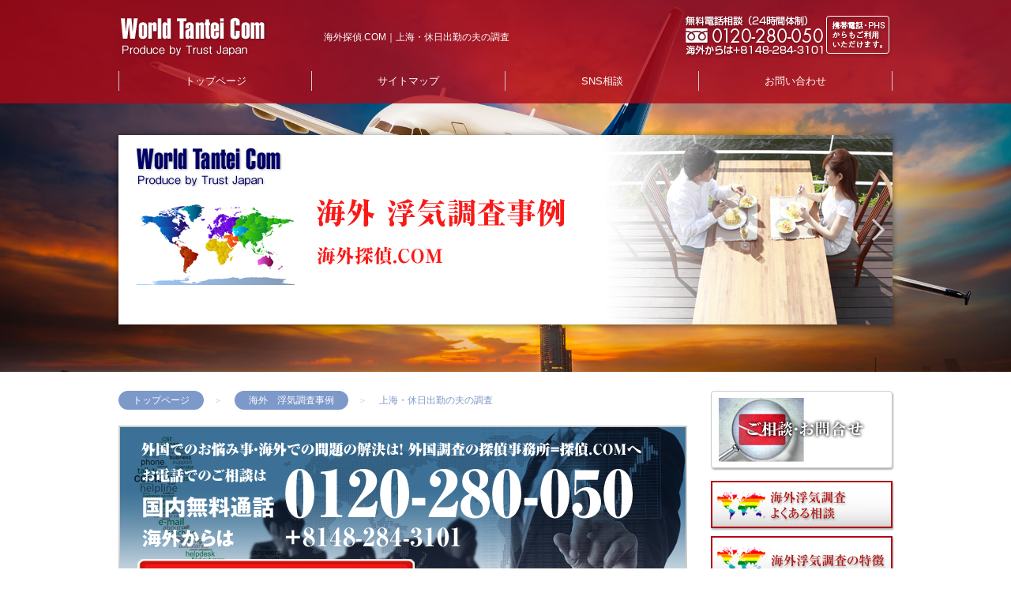

--- FILE ---
content_type: text/html; charset=UTF-8
request_url: https://tantei-uwakicom.com/case/734/
body_size: 6450
content:
<!DOCTYPE html>
<html lang="ja">

<head>
<meta charset="UTF-8">

<title>上海・休日出勤の夫の調査|海外探偵.COM</title>
<meta name="description" content="弊社の海外での調査は高い調査能力があり浮気の証拠を確実に入手することができます。外国での浮気調査に関しては、まずは当探偵事務所にご相談を">
<meta name="keywords" content="海外,浮気調査,探偵,事務所,調査事例,上海,夫,調査">

<meta name="viewport" content="width=device-width,initial-scale=1,user-scalable=no,maximum-scale=1">
<meta name="apple-mobile-web-app-capable" content="yes">
<meta name="format-detection" content="telephone=no">
<!--[if IE]><meta http-equiv="X-UA-Compatible" content="IE=edge,chrome=1"><![endif]-->
<!--[if lt IE 9]><script type="text/javascript" src="https://tantei-uwakicom.com/trust/wp-content/themes/world-tantei/js/html5shiv.js"></script><![endif]-->
<!--[if lt IE 9]><script type="text/javascript" src="https://tantei-uwakicom.com/trust/wp-content/themes/world-tantei/js/IE9.js"></script><![endif]-->

<link rel="stylesheet" href="https://tantei-uwakicom.com/trust/wp-content/themes/world-tantei/style.css" media="all">
<!--[if lt IE 9]><link rel="stylesheet" type="text/css" href="https://tantei-uwakicom.com/trust/wp-content/themes/world-tantei/style-ie9.css" media="all"><![endif]-->
<link rel="stylesheet" type="text/css" href="https://tantei-uwakicom.com/trust/wp-content/themes/world-tantei/style-sd.css" media="all and (min-width: 320px) and (max-width: 800px)">
<link rel="stylesheet" type="text/css" href="https://tantei-uwakicom.com/trust/wp-content/themes/world-tantei/style-pc.css" media="all and (min-width: 801px)">
<link rel="stylesheet" href="https://tantei-uwakicom.com/trust/wp-content/themes/world-tantei/style-common.css" media="all">
<!--[if lt IE 9]><link rel="stylesheet" type="text/css" href="https://tantei-uwakicom.com/trust/wp-content/themes/world-tantei/style-pc.css" media="all"><![endif]-->
<link rel="stylesheet" href="https://tantei-uwakicom.com/trust/wp-content/themes/world-tantei/js/pogo-slider/pogo-slider.css" type="text/css" media="screen">
<link rel="stylesheet" type="text/css" href="https://tantei-uwakicom.com/trust/wp-content/themes/world-tantei/js/mobile-menu/styles.css" media="all and (min-width: 320px) and (max-width: 800px)">
<link rel="stylesheet" type="text/css" href="https://tantei-uwakicom.com/trust/wp-content/themes/world-tantei/js/mobile-menu/customize.css" media="all and (min-width: 320px) and (max-width: 800px)">

<meta name='robots' content='max-image-preview:large' />
<link rel='dns-prefetch' href='//s.w.org' />
<link rel='stylesheet' id='wp-block-library-css'  href='https://tantei-uwakicom.com/trust/wp-includes/css/dist/block-library/style.min.css?ver=5.7.14' type='text/css' media='all' />
<script type='text/javascript' src='https://tantei-uwakicom.com/trust/wp-content/plugins/enable-jquery-migrate-helper/js/jquery/jquery-1.12.4-wp.js?ver=1.12.4-wp' id='jquery-core-js'></script>
<script type='text/javascript' src='https://tantei-uwakicom.com/trust/wp-content/plugins/enable-jquery-migrate-helper/js/jquery-migrate/jquery-migrate-1.4.1-wp.js?ver=1.4.1-wp' id='jquery-migrate-js'></script>
<script type='text/javascript' src='https://tantei-uwakicom.com/trust/wp-content/themes/world-tantei/js/pogo-slider/jquery.pogo-slider.js?ver=1.0' id='pogo-slider-js'></script>
<script type='text/javascript' src='https://tantei-uwakicom.com/trust/wp-content/themes/world-tantei/js/mobile-menu/jquery.mobile-menu.js?ver=1.0' id='mobile-menu-js'></script>
<link rel="https://api.w.org/" href="https://tantei-uwakicom.com/wp-json/" /><link rel="canonical" href="https://tantei-uwakicom.com/case/734/" />
<link rel='shortlink' href='https://tantei-uwakicom.com/?p=734' />
<link rel="alternate" type="application/json+oembed" href="https://tantei-uwakicom.com/wp-json/oembed/1.0/embed?url=https%3A%2F%2Ftantei-uwakicom.com%2Fcase%2F734%2F" />
<link rel="alternate" type="text/xml+oembed" href="https://tantei-uwakicom.com/wp-json/oembed/1.0/embed?url=https%3A%2F%2Ftantei-uwakicom.com%2Fcase%2F734%2F&#038;format=xml" />
<link rel="icon" href="https://tantei-uwakicom.com/trust/wp-content/uploads/2021/03/cropped-66c19942ab4ba346fdb64ccc04cde373-32x32.png" sizes="32x32" />
<link rel="icon" href="https://tantei-uwakicom.com/trust/wp-content/uploads/2021/03/cropped-66c19942ab4ba346fdb64ccc04cde373-192x192.png" sizes="192x192" />
<link rel="apple-touch-icon" href="https://tantei-uwakicom.com/trust/wp-content/uploads/2021/03/cropped-66c19942ab4ba346fdb64ccc04cde373-180x180.png" />
<meta name="msapplication-TileImage" content="https://tantei-uwakicom.com/trust/wp-content/uploads/2021/03/cropped-66c19942ab4ba346fdb64ccc04cde373-270x270.png" />
</head>

<body>

<!-- start wapper -->
<div id="wapper" class="underlayer">

<nav id="mobilebar" class="cfx"><a id="menu"></a><a id="menu-contact" href="https://tantei-uwakicom.com/contact/">お問い合わせ</a></nav>

<!-- start head-wrap -->
<div id="head-wrap">

<!-- start header -->
<header id="header">
	<div class="inner">

		<section id="headline">
			<p class="nesting"><a href="https://tantei-uwakicom.com"><img src="https://tantei-uwakicom.com/trust/wp-content/themes/world-tantei/images/logomark-w.png" alt="海外探偵.com"></a></p>
			<h1>海外探偵.COM｜上海・休日出勤の夫の調査</h1>
			<nav class="nesting"><a href="https://tantei-uwakicom.com/contact/"><img src="https://tantei-uwakicom.com/trust/wp-content/themes/world-tantei/images/tel-w.png" alt="海外探偵.com"></a></nav>
		</section>
		<!-- start global navi -->
		<nav id="gnv">
			<ul>
				<li><a href="https://tantei-uwakicom.com/">トップページ</a></li>
			<li><a href="https://tantei-uwakicom.com/about/16/">サイトマップ</a></li>
			<li><a href="https://tantei-uwakicom.com/about/269/">SNS相談</a></li>
			<li><a href="https://tantei-uwakicom.com/contact/">お問い合わせ</a></li>
			</ul>
		</nav>
		<!-- end global navi -->
	</div>
</header>
<!-- end header -->





<!-- start visual -->
<div id="visual" class="underlayer">
	<div class="inner">

		<div class="pogoSlider effect6" id="slider">

					<div class="pogoSlider-slide" data-transition="slideOverLeft" data-duration="1000" style="background-image:url( https://tantei-uwakicom.com/trust/wp-content/uploads/2016/07/submainimg-02-1.jpg );"></div>
					<div class="pogoSlider-slide" data-transition="slide" data-duration="1000" style="background-image:url( https://tantei-uwakicom.com/trust/wp-content/uploads/2016/07/submainimg-02.jpg );"></div>
					<div class="pogoSlider-slide" data-transition="shrinkReveal" data-duration="1000" style="background-image:url( https://tantei-uwakicom.com/trust/wp-content/uploads/2016/07/submainimg-05.jpg );"></div>
		</div>

	</div>
</div>
<!-- end visual -->

</div>
<!-- end head-wrap -->


<!-- start container -->
<div id="container">
	<!-- start contents wapper -->
	<div class="inner">

<!--[if lt IE 9]><p class="ltie7">お使いのブラウザは旧バージョンのため、表示が崩れることがあります。最新のバージョンにてご覧下さい。</p><![endif]-->




<!-- start contents -->
<div id="contents">

<ul class="bread_crumb">
	<li class="level-1 top"><a href="https://tantei-uwakicom.com/">トップページ</a></li>
	<li class="level-2 sub"><a href="https://tantei-uwakicom.com/case/">海外　浮気調査事例</a></li>
	<li class="level-3 sub tail current">上海・休日出勤の夫の調査</li>
</ul>

</pre>


		<!-- start article -->
		<article id="page-head" class="article">
			<div class="imgarea"><a href="http://tantei-uwakicom.com/trust/contact/"><img src="https://tantei-uwakicom.com/trust/wp-content/uploads/2016/07/foot_contact03.jpg" alt="上海・休日出勤の夫の調査"></a></div>
		</article>
		<!-- end article -->
		<!-- start article -->
		<article class="article">
			<h2 class="bsw-bottom"><span>上海 休日出勤の夫の調査</span></h2>
			<div class="txtarea">
今回お寄せいただいた案件は、上海に住む日本人女性からでした。<br />
<br />
「夫がここ2ヶ月ほど前から休日出勤という名目で日曜日にやたら外出するようになったのだが、どうも行動が怪しまれる。本当に休日出勤をしているのかどうか調べて欲しい」<br />
<br />
とのことでした。海外浮気探偵.COMは、休日を含むある一定期間この夫の尾行、監視を行うことにしました。<br />

			</div>
		</article>
		<!-- end article -->

		<!-- start article -->
		<article class="article">
			<h2 class="bsw-bottom"><span>休日出勤の夫を尾行</span></h2>
			<div class="txtarea">
ある日曜日の朝、夫はいつものように休日出勤とのことで、早い時間に家を出ました。<br />
<br />
海外浮気探偵.COMのスタッフもこの夫を尾行しました。会社に到着した夫はそのまま業務に取り組んでいました。<br />
どうやら休日出勤もあながち嘘ではないようです。<br />
<br />
しかしこの後、依頼者様の疑惑を裏付ける出来事が起こりました。<br />
<br />
お昼頃、会社に現地人と思われる女性が訪ねてきました。すると、ターゲットと女性は昼食に。そして、レストランで昼食を済ませると、そのまま2人は車で繁華街のラブホテルへと向かったのです。
			</div>
		</article>
		<!-- end article -->

		<!-- start article -->
		<article class="article">
			<h2 class="bsw-bottom"><span>証拠を収集し、報告書提出</span></h2>
			<div class="txtarea">
海外浮気探偵.COMのスタッフは、レストラン以降の2人の動きをピタリとマークしており、ホテルに入る瞬間のカップルの動向を証拠として映像に収めることに成功しました。<br />
<br />
そして証拠映像と、ターゲットらが何時何分にどんな行動をしていたかを証明する報告書を依頼者様に提出させていただきました。<br />
<br />
その後、話し合いの場が夫婦間で持たれ、離婚する運びとなりました。<br />
<br />
離婚裁判も、弊社と提携している中国の弁護士がサポートさせていただき、証拠が十分であることから、慰謝料を請求する権利も認められました。<br />
<br />
海外浮気探偵.COMは、中国が関連した浮気、不倫、男女の不貞の調査に随時対応致します。
			</div>
		</article>
		<!-- end article -->
<!-- start section -->
<section class="commonlists section">
	<h2 class="bsw-bottom"><span>LINE・他　SMS相談</span></h2>
	<ul>
		<li><a href="https://tantei-uwakicom.com/about/269/" target="_blank"><img src="https://tantei-uwakicom.com/trust/wp-content/uploads/2016/07/foot_sns04.jpg" alt="LINE・他　SMS相談"></a></li>
</section>
<!-- end section -->
<!-- start section -->
<section class="commonlists section">
	<h2 class="bsw-bottom"><span>外部サイト　ワールド探偵.COM</span></h2>
	<ul>
		<li><a href="https://tantei-com.com/" target="_blank"><img src="https://tantei-uwakicom.com/trust/wp-content/uploads/2018/08/bnr-720x230-05.jpg" alt="外部サイト　ワールド探偵.COM"></a></li>
</section>
<!-- end section -->



	</div>
	<!-- end main contents -->


	<!-- start sidebar -->
	<nav id="sidebar">

		<ul class="round-box-btn">
			<li class="sidecontact"><a href="https://tantei-uwakicom.com/contact/"><span>お問い合わせ</span></a></li>
		</ul>

		<div class="contentlink">
		<h2 class="consultations adc"><span>海外浮気調査よくある相談</span></h2>
		<ul>
			<li><a href="https://tantei-uwakicom.com/consultations/237/">本当に海外で浮気調査できる？　</a></li>
			<li><a href="https://tantei-uwakicom.com/consultations/265/">海外の浮気は証拠になる？</a></li>
			<li><a href="https://tantei-uwakicom.com/consultations/264/">海外在住でも依頼は可能？</a></li>
			<li><a href="https://tantei-uwakicom.com/consultations/266/">海外浮気調査の料金は高い？</a></li>
			<li><a href="https://tantei-uwakicom.com/consultations/267/">海外浮気調査はバレずに出来る？　</a></li>
			<li><a href="https://tantei-uwakicom.com/consultations/268/">各国の地方都市も調査可能？</a></li>
		</ul>
		<h2 class="features adc"><span>海外浮気調査の特徴</span></h2>
		<ul>
			<li><a href="https://tantei-uwakicom.com/features/68/">海外浮気調査の特徴</a></li>
			<li><a href="https://tantei-uwakicom.com/features/84/">海外不倫旅行の浮気調査</a></li>
			<li><a href="https://tantei-uwakicom.com/features/180/">海外浮気調査は高い成功率　</a></li>
			<li><a href="https://tantei-uwakicom.com/features/82/">海外浮気調査の必要性</a></li>
			<li><a href="https://tantei-uwakicom.com/features/299/">各国のネットワークを駆使して　</a></li>
			<li><a href="https://tantei-uwakicom.com/features/300/">海外と日本の浮気調査の違い</a></li>
			<li><a href="https://tantei-uwakicom.com/features/297/">海外での対象者の警戒心</a></li>
			<li><a href="https://tantei-uwakicom.com/features/296/">危険が伴う海外の浮気調査</a></li>
		</ul>
		<h2 class="asia adc"><span>アジア浮気調査　地域・エリア</span></h2>
		<ul>
			<li><a href="https://tantei-uwakicom.com/asia/86/">韓国での浮気調査</a></li>
			<li><a href="https://tantei-uwakicom.com/asia/88/">台湾での浮気調査</a></li>
			<li><a href="https://tantei-uwakicom.com/asia/270/">中国での浮気調査</a></li>
			<li><a href="https://tantei-uwakicom.com/asia/94/">香港での浮気調査</a></li>
			<li><a href="https://tantei-uwakicom.com/asia/95/">マカオでの浮気調査</a></li>
			<li><a href="https://tantei-uwakicom.com/asia/87/">タイでの浮気調査</a></li>
			<li><a href="https://tantei-uwakicom.com/asia/91/">ベトナムでの浮気調査</a></li>
			<li><a href="https://tantei-uwakicom.com/asia/92/">インドネシアでの浮気調査</a></li>
			<li><a href="https://tantei-uwakicom.com/asia/93/">マレーシアでの浮気調査</a></li>
			<li><a href="https://tantei-uwakicom.com/asia/89/">シンガポールでの浮気調査</a></li>
			<li><a href="https://tantei-uwakicom.com/asia/90/">フィリピンでの浮気調査</a></li>
			<li><a href="https://tantei-uwakicom.com/asia/271/">カンボジアでの浮気調査</a></li>
			<li><a href="https://tantei-uwakicom.com/asia/555/">ミャンマーでの浮気調査</a></li>
			<li><a href="https://tantei-uwakicom.com/asia/273/">ラオスでの浮気調査</a></li>
			<li><a href="https://tantei-uwakicom.com/asia/274/">ブルネイでの浮気調査</a></li>
		</ul>
		<h2 class="western adc"><span>欧米浮気調査　地域・エリア</span></h2>
		<ul>
			<li><a href="https://tantei-uwakicom.com/western/556/">アメリカでの浮気調査</a></li>
			<li><a href="https://tantei-uwakicom.com/western/629/">イギリスでの浮気調査</a></li>
			<li><a href="https://tantei-uwakicom.com/western/632/">ドイツでの浮気調査</a></li>
			<li><a href="https://tantei-uwakicom.com/western/633/">フランスでの浮気調査</a></li>
			<li><a href="https://tantei-uwakicom.com/western/630/">イタリアで浮気調査</a></li>
			<li><a href="https://tantei-uwakicom.com/western/631/">オランダでの浮気調査</a></li>
		</ul>
		<h2 class="area adc"><span>海外浮気調査　その他　地域・エリア</span></h2>
		<ul>
			<li><a href="https://tantei-uwakicom.com/area/559/">ハワイでの浮気調査</a></li>
			<li><a href="https://tantei-uwakicom.com/area/276/">グアム・サイパンでの浮気調査</a></li>
		</ul>
		<h2 class="knowledge adc"><span>海外浮気調査　豆知識</span></h2>
		<ul>
			<li><a href="https://tantei-uwakicom.com/knowledge/277/">下準備・事前情報が重要</a></li>
			<li><a href="https://tantei-uwakicom.com/knowledge/280/">姦通罪のある国</a></li>
			<li><a href="https://tantei-uwakicom.com/knowledge/281/">アジアの交通事情</a></li>
			<li><a href="https://tantei-uwakicom.com/knowledge/283/">海外の探偵事情</a></li>
			<li><a href="https://tantei-uwakicom.com/knowledge/282/">アジアの文化と宗教</a></li>
		</ul>
		<h2 class="case adc"><span>海外　浮気調査事例</span></h2>
		<ul>
			<li><a href="https://tantei-uwakicom.com/case/734/">上海・休日出勤の夫の調査</a></li>
			<li><a href="https://tantei-uwakicom.com/case/736/">北京・KTVにハマった単身赴任の夫の浮気調査</a></li>
			<li><a href="https://tantei-uwakicom.com/case/738/">マカオ・「友人との旅行」は嘘？</a></li>
			<li><a href="https://tantei-uwakicom.com/case/284/">ダブル不倫！台湾旅行の浮気調査</a></li>
			<li><a href="https://tantei-uwakicom.com/case/285/">バンコクから出発！日本人同士不倫調査</a></li>
			<li><a href="https://tantei-uwakicom.com/case/286/">タイにハマる！高齢者、旦那の浮気調査</a></li>
			<li><a href="https://tantei-uwakicom.com/case/287/">韓国人愛人と！夫の浮気調査</a></li>
			<li><a href="https://tantei-uwakicom.com/case/288/">韓国釜山に旅行！日本人妻の浮気調査</a></li>
			<li><a href="https://tantei-uwakicom.com/case/291/">夫と香港在住、韓国人愛人！バリ島旅行の浮気調査</a></li>
			<li><a href="https://tantei-uwakicom.com/case/289/">ホーチミン単身赴任で！夫の浮気調査</a></li>
			<li><a href="https://tantei-uwakicom.com/case/290/">ジョホールバルに出張！旦那の浮気調査</a></li>
			<li><a href="https://tantei-uwakicom.com/case/740/">シンガポール・不倫旅行の調査</a></li>
			<li><a href="https://tantei-uwakicom.com/case/742/">ハワイ・デートの浮気カップルを尾行</a></li>
			<li><a href="https://tantei-uwakicom.com/case/744/">グアム・夫の嘘の言動と浮気の真相</a></li>
		</ul>
		<h2 class="about"><span>インフォメーション</span></h2>
		<ul>
			<li><a href="https://tantei-uwakicom.com/about/752/">会社概要</a></li>
			<li><a href="https://tantei-uwakicom.com/about/269/">SNS無料相談</a></li>
			<li><a href="https://tantei-uwakicom.com/about/16/">サイトマップ</a></li>
			<li><a href="https://tantei-uwakicom.com/about/562/">クレジットカードでのお支払い</a></li>
		</ul>
		</div>

		<div class="others">
			<ul class="round-box-btn">
			<li><a href="http://tantei-uwakicom.com/trust/about/269/" target="_blank"><img src="https://tantei-uwakicom.com/trust/wp-content/uploads/2016/07/sidebnr-line1.jpg" alt="LINE"></a></li>
			<li><a href="http://tantei-uwakicom.com/trust/about/269/" target="_blank"><img src="https://tantei-uwakicom.com/trust/wp-content/uploads/2016/07/sidebnr-kakao1.jpg" alt="KakaoTalk"></a></li>
			<li><a href="http://tantei-uwakicom.com/trust/about/269/" target="_blank"><img src="https://tantei-uwakicom.com/trust/wp-content/uploads/2016/07/sidebnr-Wechat.jpg" alt="Wechat"></a></li>
			<li><a href="http://tantei-uwakicom.com/trust/about/269/" target="_blank"><img src="https://tantei-uwakicom.com/trust/wp-content/uploads/2016/07/sidebnr-Skype.jpg" alt="Skype"></a></li>
			<li><a href="https://tantei-com.com/" target="_blank"><img src="https://tantei-uwakicom.com/trust/wp-content/uploads/2018/08/sidebnr-com02.jpg" alt="ワールド探偵COM"></a></li>
			<li><a href="https://chinese.tantei-com.com/" target="_blank"><img src="https://tantei-uwakicom.com/trust/wp-content/uploads/2018/12/sidebnr-com.jpg" alt="ワールド探偵COM（中国語サイト）"></a></li>
			<li><a href="https://korea-tantei.com/" target="_blank"><img src="https://tantei-uwakicom.com/trust/wp-content/uploads/2016/07/sidebnr-kor1.jpg" alt="韓国探偵.COM"></a></li>
			<li><a href="https://tw.tantei-com.com/" target="_blank"><img src="https://tantei-uwakicom.com/trust/wp-content/uploads/2018/10/sidebnr-com-1.jpg" alt="台湾探偵COM"></a></li>
			<li><a href="https://cn.tantei-com.com/" target="_blank"><img src="https://tantei-uwakicom.com/trust/wp-content/uploads/2018/07/sidebnr-com-1.jpg" alt="中国探偵.COM"></a></li>
			<li><a href="https://th.tantei-com.com/" target="_blank"><img src="https://tantei-uwakicom.com/trust/wp-content/uploads/2018/11/sidebnr-com.jpg" alt="タイ探偵.COM"></a></li>
			<li><a href="https://vietnam-tantei.com/" target="_blank"><img src="https://tantei-uwakicom.com/trust/wp-content/uploads/2016/07/sidebnr-vnm.jpg" alt="ベトナム探偵.COM"></a></li>
			<li><a href="https://my.tantei-com.com/" target="_blank"><img src="https://tantei-uwakicom.com/trust/wp-content/uploads/2018/08/sidebnr-com.jpg" alt="マレーシア探偵.COM"></a></li>
			<li><a href="https://indonesia-tantei.com/" target="_blank"><img src="https://tantei-uwakicom.com/trust/wp-content/uploads/2016/07/sidebnr-idn1.jpg" alt="インドネシア探偵.COM"></a></li>
			<li><a href="https://sg.tantei-com.com/" target="_blank"><img src="https://tantei-uwakicom.com/trust/wp-content/uploads/2018/10/sidebnr-com.jpg" alt="シンガポール探偵COM"></a></li>
			</ul>

		</div>

	</nav>
	<!-- end sidebar -->
	</div>
	<!-- end contents wapper -->
</div>
<!-- end container -->


<!-- start footer -->
<footer id="footer">
	<!-- start footer contents wapper -->
	<div class="inner">

	<section id="mb-menu" class="section">
		<h4><img src="https://tantei-uwakicom.com/trust/wp-content/themes/world-tantei/images/logomark.png" alt="韓国探偵.com"></h4>
		<ul>
			<li><a href="https://tantei-uwakicom.com/">トップページ</a></li>
			<li><a href="https://tantei-uwakicom.com/consultations/">海外浮気調査よくある相談</a></li>
			<li><a href="https://tantei-uwakicom.com/features/">海外浮気調査の特徴</a></li>
			<li><a href="https://tantei-uwakicom.com/asia/">アジア浮気調査　地域・エリア</a></li>
			<li><a href="https://tantei-uwakicom.com/western/">欧米浮気調査　地域・エリア</a></li>
			<li><a href="https://tantei-uwakicom.com/area/">海外浮気調査　その他　地域・エリア</a></li>
			<li><a href="https://tantei-uwakicom.com/knowledge/">海外浮気調査　豆知識</a></li>
			<li><a href="https://tantei-uwakicom.com/case/">海外　浮気調査事例</a></li>
			<li><a href="https://tantei-uwakicom.com/about/">インフォメーション</a></li>
			<li><a href="https://tantei-uwakicom.com/contact/">お問い合わせ</a></li>

			<li><a href="http://tantei-uwakicom.com/trust/about/269/">LINE</a></li>
			<li><a href="http://tantei-uwakicom.com/trust/about/269/">KakaoTalk</a></li>
			<li><a href="http://tantei-uwakicom.com/trust/about/269/">Wechat</a></li>
			<li><a href="http://tantei-uwakicom.com/trust/about/269/">Skype</a></li>
			<li><a href="https://tantei-com.com/">ワールド探偵COM</a></li>
			<li><a href="https://chinese.tantei-com.com/">ワールド探偵COM（中国語サイト）</a></li>
			<li><a href="https://korea-tantei.com/">韓国探偵.COM</a></li>
			<li><a href="https://tw.tantei-com.com/">台湾探偵COM</a></li>
			<li><a href="https://cn.tantei-com.com/">中国探偵.COM</a></li>
			<li><a href="https://th.tantei-com.com/">タイ探偵.COM</a></li>
			<li><a href="https://vietnam-tantei.com/">ベトナム探偵.COM</a></li>
			<li><a href="https://my.tantei-com.com/">マレーシア探偵.COM</a></li>
			<li><a href="https://indonesia-tantei.com/">インドネシア探偵.COM</a></li>
			<li><a href="https://sg.tantei-com.com/">シンガポール探偵COM</a></li>
		</ul>
	</section>

	<section class="section site-link">
		<h4>海外浮気調査よくある相談</h4>
		<ul>
			<li><a href="https://tantei-uwakicom.com/consultations/237/">本当に海外で浮気調査できる？　</a></li>
			<li><a href="https://tantei-uwakicom.com/consultations/265/">海外の浮気は証拠になる？</a></li>
			<li><a href="https://tantei-uwakicom.com/consultations/264/">海外在住でも依頼は可能？</a></li>
			<li><a href="https://tantei-uwakicom.com/consultations/266/">海外浮気調査の料金は高い？</a></li>
			<li><a href="https://tantei-uwakicom.com/consultations/267/">海外浮気調査はバレずに出来る？　</a></li>
			<li><a href="https://tantei-uwakicom.com/consultations/268/">各国の地方都市も調査可能？</a></li>
		</ul>
	</section>
	<section class="section site-link">
		<h4>海外浮気調査の特徴</h4>
		<ul>
			<li><a href="https://tantei-uwakicom.com/features/68/">海外浮気調査の特徴</a></li>
			<li><a href="https://tantei-uwakicom.com/features/84/">海外不倫旅行の浮気調査</a></li>
			<li><a href="https://tantei-uwakicom.com/features/180/">海外浮気調査は高い成功率　</a></li>
			<li><a href="https://tantei-uwakicom.com/features/82/">海外浮気調査の必要性</a></li>
			<li><a href="https://tantei-uwakicom.com/features/299/">各国のネットワークを駆使して　</a></li>
			<li><a href="https://tantei-uwakicom.com/features/300/">海外と日本の浮気調査の違い</a></li>
			<li><a href="https://tantei-uwakicom.com/features/297/">海外での対象者の警戒心</a></li>
			<li><a href="https://tantei-uwakicom.com/features/296/">危険が伴う海外の浮気調査</a></li>
		</ul>
	</section>
	<section class="section site-link">
		<h4>アジア浮気調査　地域・エリア</h4>
		<ul>
			<li><a href="https://tantei-uwakicom.com/asia/86/">韓国での浮気調査</a></li>
			<li><a href="https://tantei-uwakicom.com/asia/88/">台湾での浮気調査</a></li>
			<li><a href="https://tantei-uwakicom.com/asia/270/">中国での浮気調査</a></li>
			<li><a href="https://tantei-uwakicom.com/asia/94/">香港での浮気調査</a></li>
			<li><a href="https://tantei-uwakicom.com/asia/95/">マカオでの浮気調査</a></li>
			<li><a href="https://tantei-uwakicom.com/asia/87/">タイでの浮気調査</a></li>
			<li><a href="https://tantei-uwakicom.com/asia/91/">ベトナムでの浮気調査</a></li>
			<li><a href="https://tantei-uwakicom.com/asia/92/">インドネシアでの浮気調査</a></li>
			<li><a href="https://tantei-uwakicom.com/asia/93/">マレーシアでの浮気調査</a></li>
			<li><a href="https://tantei-uwakicom.com/asia/89/">シンガポールでの浮気調査</a></li>
			<li><a href="https://tantei-uwakicom.com/asia/90/">フィリピンでの浮気調査</a></li>
			<li><a href="https://tantei-uwakicom.com/asia/271/">カンボジアでの浮気調査</a></li>
			<li><a href="https://tantei-uwakicom.com/asia/555/">ミャンマーでの浮気調査</a></li>
			<li><a href="https://tantei-uwakicom.com/asia/273/">ラオスでの浮気調査</a></li>
			<li><a href="https://tantei-uwakicom.com/asia/274/">ブルネイでの浮気調査</a></li>
		</ul>
	</section>
	<section class="section site-link">
		<h4>欧米浮気調査　地域・エリア</h4>
		<ul>
			<li><a href="https://tantei-uwakicom.com/western/556/">アメリカでの浮気調査</a></li>
			<li><a href="https://tantei-uwakicom.com/western/629/">イギリスでの浮気調査</a></li>
			<li><a href="https://tantei-uwakicom.com/western/632/">ドイツでの浮気調査</a></li>
			<li><a href="https://tantei-uwakicom.com/western/633/">フランスでの浮気調査</a></li>
			<li><a href="https://tantei-uwakicom.com/western/630/">イタリアで浮気調査</a></li>
			<li><a href="https://tantei-uwakicom.com/western/631/">オランダでの浮気調査</a></li>
		</ul>
	</section>
	<section class="section site-link">
		<h4>海外浮気調査　その他　地域・エリア</h4>
		<ul>
			<li><a href="https://tantei-uwakicom.com/area/559/">ハワイでの浮気調査</a></li>
			<li><a href="https://tantei-uwakicom.com/area/276/">グアム・サイパンでの浮気調査</a></li>
		</ul>
	</section>
	<section class="section site-link">
		<h4>海外浮気調査　豆知識</h4>
		<ul>
			<li><a href="https://tantei-uwakicom.com/knowledge/277/">下準備・事前情報が重要</a></li>
			<li><a href="https://tantei-uwakicom.com/knowledge/280/">姦通罪のある国</a></li>
			<li><a href="https://tantei-uwakicom.com/knowledge/281/">アジアの交通事情</a></li>
			<li><a href="https://tantei-uwakicom.com/knowledge/283/">海外の探偵事情</a></li>
			<li><a href="https://tantei-uwakicom.com/knowledge/282/">アジアの文化と宗教</a></li>
		</ul>
	</section>
	<section class="section site-link">
		<h4>海外　浮気調査事例</h4>
		<ul>
			<li><a href="https://tantei-uwakicom.com/case/734/">上海・休日出勤の夫の調査</a></li>
			<li><a href="https://tantei-uwakicom.com/case/736/">北京・KTVにハマった単身赴任の夫の浮気調査</a></li>
			<li><a href="https://tantei-uwakicom.com/case/738/">マカオ・「友人との旅行」は嘘？</a></li>
			<li><a href="https://tantei-uwakicom.com/case/284/">ダブル不倫！台湾旅行の浮気調査</a></li>
			<li><a href="https://tantei-uwakicom.com/case/285/">バンコクから出発！日本人同士不倫調査</a></li>
			<li><a href="https://tantei-uwakicom.com/case/286/">タイにハマる！高齢者、旦那の浮気調査</a></li>
			<li><a href="https://tantei-uwakicom.com/case/287/">韓国人愛人と！夫の浮気調査</a></li>
			<li><a href="https://tantei-uwakicom.com/case/288/">韓国釜山に旅行！日本人妻の浮気調査</a></li>
			<li><a href="https://tantei-uwakicom.com/case/291/">夫と香港在住、韓国人愛人！バリ島旅行の浮気調査</a></li>
			<li><a href="https://tantei-uwakicom.com/case/289/">ホーチミン単身赴任で！夫の浮気調査</a></li>
			<li><a href="https://tantei-uwakicom.com/case/290/">ジョホールバルに出張！旦那の浮気調査</a></li>
			<li><a href="https://tantei-uwakicom.com/case/740/">シンガポール・不倫旅行の調査</a></li>
			<li><a href="https://tantei-uwakicom.com/case/742/">ハワイ・デートの浮気カップルを尾行</a></li>
			<li><a href="https://tantei-uwakicom.com/case/744/">グアム・夫の嘘の言動と浮気の真相</a></li>
		</ul>
	</section>
	<section class="section site-link">
		<h4>インフォメーション</h4>
		<ul>
			<li><a href="https://tantei-uwakicom.com/about/752/">会社概要</a></li>
			<li><a href="https://tantei-uwakicom.com/about/269/">SNS無料相談</a></li>
			<li><a href="https://tantei-uwakicom.com/about/16/">サイトマップ</a></li>
			<li><a href="https://tantei-uwakicom.com/about/562/">クレジットカードでのお支払い</a></li>
		</ul>
	</section>

	<section class="section site-link">
		<h4>関連サイト</h4>
		<ul>
			<li><a href="https://tantei-com.com/">ワールド探偵.COM</a></li>
			<li><a href="https://korea-tantei.com/">韓国探偵.COM</a></li>
			<li><a href="https://tw.tantei-com.com/">台湾探偵.COM</a></li>
			<li><a href="https://cn.tantei-com.com/  ">中国探偵.COM</a></li>
			<li><a href="https://th.tantei-com.com/">タイ探偵.COM</a></li>
			<li><a href="https://indonesia-tantei.com/">インドネシア探偵.COM</a></li>
			<li><a href="https://my.tantei-com.com/">マレーシア探偵.COM</a></li>
			<li><a href="https://vietnam-tantei.com/">ベトナム探偵.COM</a></li>
			<li><a href="https://sg.tantei-com.com/">シンガポール探偵.COM</a></li>
			<li><a href="https://chinese.tantei-com.com/">ワールド探偵.COM（中国語サイト）</a></li>
		</ul>
	</section>

	<aside class="aside">Copyright&copy;World tantei com. All Rights Reserved.</aside>

	</div>
	<!-- end footer contents wapper -->
</footer>
<!-- end footer -->

<!-- add line -->
<div class="sds" id="linebox" data-role="footer" data-position="fixed">
	<div class="inner">
		<p><img src="https://tantei-uwakicom.com/trust/wp-content/themes/world-tantei/images/line-mark.png" alt="line"></p>
		<p>海外探偵.COMへの相談は無料通話アプリで！<br>ID：tanteisoudan</p>
	</div>
</div>

</div>
<!-- end wapper -->


<script>
(function($){
	$(document).ready(function(){
 		$("#slider").pogoSlider({
			autoplay: true,
			autoplayTimeout: 5000,
			displayProgess: true,
			generateNav: false,
			preserveTargetSize: true,
			responsive: true,
			targetWidth: 980,
			targetHeight: 240
		}).data('plugin_pogoSlider');
		var breackpoint = 800;
		var w = $(window).width();
		if( w <= breackpoint ){
			$("body").mobile_menu({
				menu: ['#mb-menu ul'],
				button_content: '',
				prepend_button_to:'#menu'
			});
		}
		$("#sidebar .adc").click( function(){
			$(this).next().slideToggle();
		});
	});

})(jQuery);
</script>
<script type='text/javascript' src='https://tantei-uwakicom.com/trust/wp-includes/js/wp-embed.min.js?ver=5.7.14' id='wp-embed-js'></script>
</body>
</html>

--- FILE ---
content_type: text/css
request_url: https://tantei-uwakicom.com/trust/wp-content/themes/world-tantei/style.css
body_size: 1255
content:
@charset "utf-8";
/*
Theme Name: 海外探偵.com
Theme URI:
Author:
Author URI: http://tantei-uwakicom.com
Description:
*/


/* base : html5doctor.com Reset Stylesheet v1.6.1 http://richclarkdesign.com  */
html, body, div, span, object, iframe, h1, h2, h3, h4, h5, h6, p, blockquote, pre, abbr, address, cite, code, del, dfn, em, img, ins, kbd, q, samp, small, strong, sub, sup, var, b, i, dl, dt, dd, ol, ul, li, fieldset, form, label, legend, table, caption, tbody, tfoot, thead, tr, th, td, article, aside, canvas, details, figcaption, figure, footer, header, hgroup, menu, nav, section, summary, time, mark, audio, video {
	margin:0; padding:0; border:0; outline:0; font-weight:normal; vertical-align:baseline; background:transparent;
	box-sizing: border-box; -moz-box-sizing: border-box; -webkit-box-sizing: border-box; -o-box-sizing: border-box; -ms-box-sizing: border-box;
}
body { line-height:1; }
article,aside,details,figcaption,figure, footer,header,hgroup,menu,nav,section { display:block; }
blockquote, q { quotes:none; }
blockquote:before, blockquote:after, q:before, q:after { content:''; content:none; }
a { margin:0; padding:0; vertical-align:baseline; background:transparent; }
a img{ border:0 }
table { border-collapse:collapse; border-spacing:0; }
hr { display:block; height:1px; border:0; border-top:1px solid #cccccc; margin:1em 0; padding:0; }
input, select { vertical-align:middle; }
input, textarea { font-family:'Hiragino Kaku Gothic ProN', Meiryo, 'MS PGothic', Sans-serif; }
ol,ul{ list-style:none; }

/* common */
/* スクロールバーの有無によるズレ対策 */
html { overflow-y: scroll; }

/* for safari */
body {
	-webkit-text-size-adjust: 100%;
	-ms-text-size-adjust: 100%;
	-webkit-font-smoothing: antialiased;
	-moz-osx-font-smoothing: grayscale;
 }
input[type="button"],input[type="submit"], input[type="reset"] { -webkit-appearance: none; cursor: pointer; }
input[type="search"]::-webkit-search-cancel-button, input[type="search"]::-webkit-search-decoration { -webkit-appearance: none; }

/* link */
a { outline: none; }
a:link { color: #5d7fbc; text-decoration: none; }
a:visited {  color: #5d7fbc; text-decoration: none; }
a:hover { color: #5d7fbc; text-decoration: none; }
a:active { color: #5d7fbc; text-decoration: none; }

/* ----------------image for responsive */
img{ max-width: 100%; height: auto; vertical-align:top; }

/* ----------------clear fix for modern browsers */
.cfx:before, .cfx:after { content:""; display:table; }
.cfx:after { clear:both; }

/* font */
/* :'Hiragino Mincho ProN', serif; */
html {
	font-size: 62.5%;
	font-family:'Hiragino Kaku Gothic ProN', Meiryo, 'MS PGothic', Sans-serif;
	color:#959e99;
}
body { font-size: 10px; font-size: 1.0rem; }


--- FILE ---
content_type: text/css
request_url: https://tantei-uwakicom.com/trust/wp-content/themes/world-tantei/style-pc.css
body_size: 3095
content:
@charset "utf-8";

/* -------------------------------------------------------------------------------------- base pc */

#wapper {}
#wapper, #header, #visual, #container, #footer { width:100%; }

.inner { width:980px; margin:0 auto; }

#container .inner:before, #container .inner:after { content:""; display:table; }
#container .inner:after { clear:both; }
#container .inner { zoom:1; }

#contents { float:left; width:720px; }
#sidebar { float:right; width:230px; }

#build-menu, #mobilebar { display:none; }

/* -------------------------------------------------------------------------------------- head-wrap */

#head-wrap {
	background: url( images/main-back.jpg ) no-repeat center center;
	background-size: cover;
	padding: 0 0 20px;
}

/* -------------------------------------------------------------------------------------- header */

#header {
	/* indonesia */
	background: #717171;
	/* kr background: rgba(113, 113, 113, 0.8); */
	background: rgba(176, 8, 21, .8);
	padding: 20px 0 16px;
}
#header .inner {
	width:980px;
	margin:0 auto;
}

/* ----------------------------------------- headline navi */

#headline {
	display:table;
	width:100%;
	margin:0 0 16px;
}
#headline h1,
#headline .nesting {
	display:table-cell;
	vertical-align:middle;
}
#headline p.nesting { width:240px; }
#headline h1 {
	color: #fff;
	font-size:12px;
	font-size:1.2rem;
	line-height:2;
	padding: 0 20px;
}
#headline nav.nesting { width:262px; }


/* ----------------------------------------- global navi */

#gnv {}
#gnv ul {
	display:table;
	table-layout: fixed;
	width:100%;
	border-left:#cacdcf 1px solid;
	-webkit-box-sizing: border-box;
	-moz-box-sizing: border-box;
	-o-box-sizing: border-box;
	-ms-box-sizing: border-box;
	box-sizing: border-box;
}

#gnv ul li {
	display:table-cell;
	text-align:center;
}
#gnv ul li a {
	display:block;
	color:#fff;
	border-right:#cacdcf 1px solid;
	font-family:'Marcellus SC', sans-serif;
	font-size:13px;
	font-size:1.3rem;
	padding:6px 0;
	vertical-align:middle;
}

#gnv ul li a:hover {
	color:#ccc;
}

/* -------------------------------------------------------------------------------------- visual */

#visual.home { margin: 80px 0 }
#visual.underlayer { margin: 40px 0 }
#visual #slide { width:980px; height: 370px; }
.underlayer #visual #slide { width:980px; height: 240px; }

.effect6
{
    position:relative;
    -webkit-box-shadow:0 1px 8px rgba(0, 0, 0, 0.5), 0 0 40px rgba(0, 0, 0, 0.3) inset;
       -moz-box-shadow:0 1px 8px rgba(0, 0, 0, 0.5), 0 0 40px rgba(0, 0, 0, 0.3) inset;
            box-shadow:0 1px 8px rgba(0, 0, 0, 0.5), 0 0 40px rgba(0, 0, 0, 0.3) inset;
}
.effect6:before, .effect6:after
{
    content:"";
    position:absolute;
    z-index:-1;
    -webkit-box-shadow:0 0 20px rgba(0,0,0,0.8);
    -moz-box-shadow:0 0 20px rgba(0,0,0,0.8);
    box-shadow:0 0 20px rgba(0,0,0,0.8);
    top:50%;
    bottom:0;
    left:10px;
    right:10px;
    -moz-border-radius:100px / 10px;
    border-radius:100px / 10px;
}
.effect6:after
{
    right:10px;
    left:auto;
    -webkit-transform:skew(8deg) rotate(3deg);
       -moz-transform:skew(8deg) rotate(3deg);
        -ms-transform:skew(8deg) rotate(3deg);
         -o-transform:skew(8deg) rotate(3deg);
            transform:skew(8deg) rotate(3deg);
}

/* -------------------------------------------------------------------------------------- container */

#container { background:#fff; padding:24px 0 32px; }

/* ---------------------------------------- container contents */

#contents {}
#contents .section,
#contents .article {
	font-size:13px;
	font-size:1.3rem;
	line-height:1.8;
	margin:0 0 24px;
}
#contents .section:last-child { margin:0; }

#contents .section h2,
#contents .article h2 {
	color:#575757;
	border:1px #ccc solid;
	font-size:16px;
	font-size:1.6rem;
	font-weight:bold;
	padding:0.8em 1em;
	margin:0 0 20px;
	-moz-box-shadow: 1px 2px 2px rgba(0,0,0,0.3);
	-webkit-box-shadow: 1px 2px 2px rgba(0,0,0,0.3);
	-o-box-shadow: 1px 2px 2px rgba(0,0,0,0.3);
	-ms-box-shadow: 1px 2px 2px rgba(0,0,0,0.3);
	box-shadow: 1px 2px 2px rgba(0,0,0,0.3);
	/* grad */
	background: #ffffff; /* Old browsers */
	background: -moz-linear-gradient(top,  #ffffff 0%, #ffffff 0%, #f8f8f8 47%, #e0e0e0 100%); /* FF3.6+ */
	background: -webkit-gradient(linear, left top, left bottom, color-stop(0%,#ffffff), color-stop(0%,#ffffff), color-stop(47%,#f8f8f8), color-stop(100%,#e0e0e0)); /* Chrome,Safari4+ */
	background: -webkit-linear-gradient(top,  #ffffff 0%,#ffffff 0%,#f8f8f8 47%,#e0e0e0 100%); /* Chrome10+,Safari5.1+ */
	background: -o-linear-gradient(top,  #ffffff 0%,#ffffff 0%,#f8f8f8 47%,#e0e0e0 100%); /* Opera 11.10+ */
	background: -ms-linear-gradient(top,  #ffffff 0%,#ffffff 0%,#f8f8f8 47%,#e0e0e0 100%); /* IE10+ */
	background: linear-gradient(to bottom,  #ffffff 0%,#ffffff 0%,#f8f8f8 47%,#e0e0e0 100%); /* W3C */
	filter: progid:DXImageTransform.Microsoft.gradient( startColorstr='#ffffff', endColorstr='#e0e0e0',GradientType=0 ); /* IE6-8 */
}
#contents .section h2:before,
#contents .article h2:before {
	content:"";
	border-right:8px #000 solid;
	padding:6px 0;
	margin:0 8px 0 0;
}
#contents .section > p { margin:16px 0 0; }

/* ------------------------------------------------ out put article block */

/* in article */
/* infloater, floater-left, floater-right, floater-up, floater-down */

#contents .article { margin:0 0 20px; }
#contents .article:last-child { margin:0; }

#contents .article > div { margin:16px 0 0; }
#contents .article .infloater,
#contents .article .txtarea {}
#contents .article .imgarea img { margin:0 0 10px; }
#contents .article .imgarea img:last-child { margin:0; }

/* infloater */
#contents .article .infloater img { width:40%; height:auto; }
#contents .article .infloater img.leftimg { float:left; margin:0 2em 1.5em 0; }
#contents .article .infloater img.rightimg { float:right; margin:0 0 1.5em 2em; }

/* floater-left ( image block float left ) */
#contents .article .floater-left .txtarea { float:right; width:55%; }
#contents .article .floater-left .imgarea { float:left; width:42%; }

/* floater-right ( image block float right ) */
#contents .article .floater-right .txtarea { float:left; width:55%; }
#contents .article .floater-right .imgarea { float:right; width:42%; }

/* floater-up or down ( image block upper ) */
#contents .article .floater-upper .imgarea,
#contents .article .floater-down .txtarea { margin:0 0 16px; }
#contents .article .floater-upper .imgarea,
#contents .article .floater-down .imgarea { text-align:center; }

#contents #page-head .imgarea { margin:0; }

/* -------------------------------------------------------------------------------------- sidebar */

#sidebar h2 { margin: 0 0 10px; }
#sidebar ul { margin: 0 0 16px; }
#sidebar a { box-sizing: border-box; -moz-box-sizing: border-box; -webkit-box-sizing: border-box; -o-box-sizing: border-box; -ms-box-sizing: border-box; }

/* #sidebar ul.sidebars { display:none; } */

#sidebar h2 {
	display:block;
	width:100%;
	height:60px;
	font-size:14px;
	font-size:1.4rem;
	color:#fff;
	padding:1em;
	border:2px solid #b00815;
	-moz-box-shadow: 1px 2px 2px rgba(0,0,0,0.3);
	-webkit-box-shadow: 1px 2px 2px rgba(0,0,0,0.3);
	-o-box-shadow: 1px 2px 2px rgba(0,0,0,0.3);
	-ms-box-shadow: 1px 2px 2px rgba(0,0,0,0.3);
	box-shadow: 1px 2px 2px rgba(0,0,0,0.3);
}
#sidebar h2.consultations { background:url( images/sidebar-title-bg-consultations.jpg ) left center; }
#sidebar h2.features { background:url( images/sidebar-title-bg-features.jpg ) left center; }
#sidebar h2.asia { background:url( images/sidebar-title-bg-asia.jpg ) left center; }
#sidebar h2.area { background:url( images/sidebar-title-bg-area.jpg ) left center; }
#sidebar h2.knowledge { background:url( images/sidebar-title-bg-knowledge.jpg ) left center; }
#sidebar h2.case { background:url( images/sidebar-title-bg-case.jpg ) left center; }
#sidebar h2.about { background:url( images/sidebar-title-bg-about.jpg ) left center; }
#sidebar h2.western { background:url( images/sidebar-title-bg-western.jpg ) left center; }

#sidebar h2 span { display:none; }

#sidebar h2.adc { cursor: pointer; }
#sidebar h2.adc:hover {
	filter: alpha(opacity=75);
	-moz-opacity:0.75;
	opacity:0.75;
}
#sidebar h2 + ul {
	border-top:1px #ccc dotted;
}
#sidebar h2 + ul li {
	border-bottom:1px #ccc dotted;
}
#sidebar h2 + ul li a {
	display: block;
	padding:0.5em 0;
	line-height:1.4;
}
#sidebar h2.adc + ul {
	display:none;
}

ul.round-box-btn li { margin:0 0 6px; }
ul.round-box-btn li a {
	display:block;
	/* color:#4f4a37; */
	border:1px solid #ccc;
	background-color: #fff;
	padding:1em;
	-moz-border-radius: 4px;
	-webkit-border-radius: 4px;
	-o-border-radius: 4px;
	border-radius: 4px;
	-moz-box-shadow: 1px 2px 2px rgba(0,0,0,0.3);
	-webkit-box-shadow: 1px 2px 2px rgba(0,0,0,0.3);
	-o-box-shadow: 1px 2px 2px rgba(0,0,0,0.3);
	-ms-box-shadow: 1px 2px 2px rgba(0,0,0,0.3);
	box-shadow: 1px 2px 2px rgba(0,0,0,0.3);
}
ul.round-box-btn li a:hover { background:#fffee4; }

/* ------------------------------------ banner */

#sidebar .others p,
#sidebar .others ul li { margin:0 0 5px; }
#sidebar .others ul li a {
	text-align:center;
	padding:4px;
}
#sidebar .others ul li a:hover { background:none; }
#sidebar .others .official a {
	display:block;
	width:100%;
	border:1px solid #ccc;
	background-color: #85c620;
	text-align:center;
	padding:0 32px 4px;
	-moz-border-radius: 4px;
	-webkit-border-radius: 4px;
	-o-border-radius: 4px;
	border-radius: 4px;
	-moz-box-shadow: 1px 2px 2px rgba(0,0,0,0.3);
	-webkit-box-shadow: 1px 2px 2px rgba(0,0,0,0.3);
	-o-box-shadow: 1px 2px 2px rgba(0,0,0,0.3);
	-ms-box-shadow: 1px 2px 2px rgba(0,0,0,0.3);
	box-shadow: 1px 2px 2px rgba(0,0,0,0.3);
}
#sidebar .sidecontact a {
	background:url(images/side-contact.jpg) no-repeat center center;
	height:98px;
	padding:0;
}
#sidebar .sidecontact a span { display:none; }

/* -------------------------------------------------------------------------------------- footer */

#footer {
	/* background:#010066; */
	border-top: 4px #ccc solid;
	padding:32px 0 38px;
}
#footer .section {
	font-size:12px;
	font-size:1.2rem;
	line-height:1.8;
	margin:0 0 24px;
}
#mb-menu {
	display:table;
	width:100%;
	border-bottom:1px #010066 dotted;
	padding:0 0 20px;
	margin:0 0 20px;
}
#mb-menu > h4,
#mb-menu > ul{
	display:table-cell;
	vertical-align:middle;
}
#mb-menu > h4 { width: 200px; }

#mb-menu > ul { padding: 0 0 0 32px; }
#mb-menu > ul li {
	display:inline-block;
	border-right:1px #fff solid;
	line-height:1;
	text-align:left;
	padding:0 1em;
	margin:0 0 4px;
}

#footer .site-link {
	display:inline-block;
	font-size:11px;
	font-size:1.1rem;
	line-height:1.6;
	margin:0 2em 0 0;
	vertical-align:top;
}
#footer .site-link > ul li {
	border-bottom:1px #fff dotted;
	line-height:1.6;
	margin:0 0 4px;
}

.aside {
	width:100%;
	font-size:10px;
	font-size:1.0rem;
	margin:24px 0 0;
}



/* ------------------------------------------------ pinch-dashed ( add title ) */

ul.pinch-dashed {
	border-top:1px solid #ccc;
	margin: 10px 0 0;
}
ul.pinch-dashed li {	
	border-bottom:1px solid #ccc;
}
ul.pinch-dashed li a {
	display:block;	
}
ul.pinch-dashed li a:hover{
	background:#fffee4;
}
ul.pinch-dashed li dl{
	overflow:hidden;
	line-height:1.8;
	width:100%;
}
ul.pinch-dashed li dl dt{
	float:left;
	width:85px;
	font-size:10px;
	font-size:1.0rem;
	padding:8px 0;
	margin:0 0 0 10px;
}
ul.pinch-dashed li dl dd{
	float:right;
	width:600px;
	padding:8px 0;
	margin:0 10px 0 0;
}

ul.pinch-dashed li dl dd h3{
	border-bottom:1px dotted #eee;
	font-size:14px;
	font-size:1.4rem;
	padding:0 0 2px;
	margin:0 0 8px;
}
ul.pinch-dashed li dl dd p{
	font-size:10px;
	font-size:1.0rem;
	margin:0;
}

/* ------------------------------------------------ box in excerpt */

ul.excerpt-box { margin:16px 0 0; }
ul.excerpt-box li{
	margin:0 0 10px;
}
ul.excerpt-box li a{
	display:table;
	width:100%;
	padding:16px 0 12px;
	/* -moz-border-radius: 8px;
	-webkit-border-radius: 8px;
	-o-border-radius: 8px;
	border-radius: 8px; */
	/* box size */
	box-sizing: border-box;
	-moz-box-sizing: border-box;
	-webkit-box-sizing:
	-o-box-sizing: border-box;
	-ms-box-sizing: border-box;
	border-box;
	/* shadow */
	-moz-box-shadow: 1px 2px 3px 0px rgba(000,000,000,0.3);
	-webkit-box-shadow: 1px 2px 3px 0px rgba(000,000,000,0.3);
	box-shadow: 1px 2px 3px 0px rgba(000,000,000,0.3);
}
ul.excerpt-box li a:hover{ background-color:#fffee4; }
ul.excerpt-box li a div, ul.excerpt-box li a dl {
	display:table-cell;
	vertical-align:middle;
}
/* 
ul.excerpt-box li a div {
	width:121px;
	line-height:0;
	background:none;
	padding:0 20px 0;
}
 */
ul.excerpt-box li a div { display:none; }
/* ul.excerpt-box li a dl { padding:0 44px 0 0; } */
ul.excerpt-box li a dl { padding:0 44px 0 20px; }
ul.excerpt-box li a dl dt {
	font-size:16px;
	font-size:1.6rem;
	line-height:1.4;
	border-bottom:1px #ccc dotted;
	padding:0 0 4px;
	margin:0 0 8px;
}
ul.excerpt-box li a dl dd {
	font-size:12px;
	font-size:1.2rem;
	line-height:1.6;
}

/* ------------------------------------------------ tablelist */

.tablelist dl {
	display:table;
	width:100%;
	margin:0;
}
.tablelist dl:first-child { border-top:1px #ccc solid; }
.tablelist dl dt, .tablelist dl dd {
	display:table-cell;
	border-bottom:1px #ccc solid;
	border-right:1px #ccc solid;
	vertical-align:middle;
	line-height:1.6;
	padding:1em;
}
.tablelist dl dt{
	border-left:1px #ccc solid;
	width:30%;
	background:#f0e68c;
}

/* ------------------------------------------------ common banner */

.commonlists ul { margin:12px 0 0; }
.commonlists ul li { margin:0 0 8px; }


.sds { display:none; }





--- FILE ---
content_type: text/css
request_url: https://tantei-uwakicom.com/trust/wp-content/themes/world-tantei/style-sd.css
body_size: 2385
content:
@charset "utf-8";

/* -------------------------------------------------------------------------------------- base smartphone tablet */

body { /* background:#529aed; */ }

#wapper { background:#fff; }
#wapper, #header, #visual, #container, #footer { width:100%; }

.inner { margin:0 12px; }

#sidebar { display:none; }

#contents .section,
#contents .article,
#footer .section {
	margin:0 0 20px;
}
#contents .section:last-child,
#contents .article:last-child { margin:0; }

/* -------------------------------------------------------------------------------------- mobile menu */

#mobilebar {
	position:absolute;
	top:0;
	left:0;
	width: 100%;
	background-color:#000;
	padding:8px 12px;
}
#mobilebar #menu a {
	display:block;
	float:left;
	width:40px !important;
	height:40px;
	background:transparent url(images/menu-icon.png) no-repeat center center;
	border:2px #fff solid;
	-moz-border-radius: 4px;
	-webkit-border-radius: 4px;
	-o-border-radius: 4px;
	border-radius: 4px;
	box-sizing: border-box;
	-moz-box-sizing: border-box;
	-webkit-box-sizing: border-box;
	-o-box-sizing: border-box;
	-ms-box-sizing: border-box;
}
#mobilebar #menu-contact {
	display:block;
	float:right;
	width:8em;
	height:40px;
	background:#fff;
	font-size:12px;
	font-size:1.2rem;
	line-height:40px;
	color:#529aed;
	text-align:center;
	-moz-border-radius: 4px;
	-webkit-border-radius: 4px;
	-o-border-radius: 4px;
	border-radius: 4px;
}

/* -------------------------------------------------------------------------------------- header */

#header {
	/* kr background: rgba(113, 113, 113, 0.8); */
	background: rgba(176, 8, 21, .8);
	text-align:center;
	padding:70px 0 20px;
}
#header h1 {
	color: #fff;
	font-size:11px;
	font-size:1.1rem;
	line-height:1.6;
	padding:10px 0 0;
}
#header nav.nesting { display:none; }

/* ----------------------------------------- global navi */

#gnv { display:none; }

/* -------------------------------------------------------------------------------------- visual */

#visual {
	background: url( images/main-back-s.jpg ) no-repeat center center;
	background-size: cover;
	padding: 70px 0;
}

/* -------------------------------------------------------------------------------------- container */

#container { padding:24px 0; }

/* --------------------------------------------- container contents */

#contents .section h2,
#contents .article h2 {
	padding:0.6em 1.5em;
	color:#575757;
	border:1px #ccc solid;
	font-size:15px;
	font-size:1.5rem;
	font-weight:bold;
	line-height:1.5;
	text-align:center;
	-moz-box-shadow: 1px 2px 2px rgba(0,0,0,0.3);
	-webkit-box-shadow: 1px 2px 2px rgba(0,0,0,0.3);
	-o-box-shadow: 1px 2px 2px rgba(0,0,0,0.3);
	-ms-box-shadow: 1px 2px 2px rgba(0,0,0,0.3);
	box-shadow: 1px 2px 2px rgba(0,0,0,0.3);
	/* grad */
	background: #ffffff; /* Old browsers */
	background: -moz-linear-gradient(top,  #ffffff 0%, #ffffff 0%, #f8f8f8 47%, #e0e0e0 100%); /* FF3.6+ */
	background: -webkit-gradient(linear, left top, left bottom, color-stop(0%,#ffffff), color-stop(0%,#ffffff), color-stop(47%,#f8f8f8), color-stop(100%,#e0e0e0)); /* Chrome,Safari4+ */
	background: -webkit-linear-gradient(top,  #ffffff 0%,#ffffff 0%,#f8f8f8 47%,#e0e0e0 100%); /* Chrome10+,Safari5.1+ */
	background: -o-linear-gradient(top,  #ffffff 0%,#ffffff 0%,#f8f8f8 47%,#e0e0e0 100%); /* Opera 11.10+ */
	background: -ms-linear-gradient(top,  #ffffff 0%,#ffffff 0%,#f8f8f8 47%,#e0e0e0 100%); /* IE10+ */
	background: linear-gradient(to bottom,  #ffffff 0%,#ffffff 0%,#f8f8f8 47%,#e0e0e0 100%); /* W3C */
	filter: progid:DXImageTransform.Microsoft.gradient( startColorstr='#ffffff', endColorstr='#e0e0e0',GradientType=0 ); /* IE6-8 */
}
#contents .section > p {}

/* ------------------------------------------------ out put article block */

/* in article */
/* infloater, floater-left, floater-right, floater-up, floater-down */

#contents .article { margin:0 0 18px; }
#contents .article:last-child { margin:0; }

#contents .article > div { margin:16px 0 0; }
#contents .article .txtarea,
#contents .article .infloater {
	font-size:12px;
	font-size:1.2rem;
	line-height:1.8;
}
#contents .article .imgarea { text-align:center; }
#contents .article .imgarea img { margin:0 0 10px; }
#contents .article .imgarea img:last-child { margin:0; }

@media screen and (min-width: 320px) and (max-width: 599px){
	/* infloater */
	#contents .article .infloater img { display:block; margin:0 auto 16px; }
	#contents .article .imgarea { margin:0 0 16px; }
	#contents .article .floater-down .imgarea { margin:16px 0 0; }
}

@media screen and (min-width: 600px) and (max-width: 800px){
	/* infloater */
	#contents .article .infloater img { width:40%; height:auto; }
	#contents .article .infloater img.leftimg { float:left; margin:0 2em 1.5em 0; }
	#contents .article .infloater img.rightimg { float:right; margin:0 0 1.5em 2em; }
	
	/* floater-left ( image block float left ) */
	#contents .article .floater-left .txtarea { float:right; width:54%; }
	#contents .article .floater-left .imgarea { float:left; width:42%; }
	/* floater-right ( image block float right ) */
	#contents .article .floater-right .txtarea { float:left; width:54%; }
	#contents .article .floater-right .imgarea { float:right; width:42%; }
	
	/* floater-up or down ( image block upper ) */
	#contents .article .floater-up .imgarea,
	#contents .article .floater-down .txtarea { margin:0 0 16px; }
	#contents .article .floater-up .imgarea,
	#contents .article .floater-down .imgarea { text-align:center; }
}

#page-head { display: none; }

/* -------------------------------------------------------------------------------------- footer */

#footer {
	border-top: 2px #ccc solid;
	text-align:center;
	padding:24px 0 200px;
}

#footer .section ul li a { display:block; padding:16px 2em 16px 16px; }

#footer #mb-menu ul { display:none; }
#footer .site-link { display:none; }

.aside {
	font-size:10px;
	font-size:1.0rem;
}

/* ------------------------------------------------ pinch-dashed */

ul.pinch-dashed {
	border-top:1px solid #ccc;
	margin: 10px 0 0;
}
ul.pinch-dashed li { border-bottom:1px solid #ccc; }
ul.pinch-dashed li a {
	display:block;
	background: url(images/allow-bt-gray.png) no-repeat right center;
	padding: 10px 0;
}
ul.pinch-dashed li a:hover{
	background-color:#fffee4;
}
ul.pinch-dashed li div{
	margin:0 0 4px;
	vertical-align:top;
}
ul.pinch-dashed li dl{
	width: 100%;
	line-height:1.6;
	padding: 0 28px 0 0;
}
ul.pinch-dashed li dl dt{
	font-size:10px;
	font-size:1.0rem;
	margin: 0 0 6px;
}
ul.pinch-dashed li dl dd h3{
	border-bottom:1px dotted #eee;
	padding:0 0 2px;
	margin:0 0 8px;
}
ul.pinch-dashed li dl dd p{
	font-size:10px;
	font-size:1.0rem;
}
/* ------------------------------------------------ box in excerpt (two float in home) */

ul.excerpt-box { margin:16px 0 0; }
ul.excerpt-box li{ margin:0 0 10px; }
ul.excerpt-box li:last-child { margin:0; }
ul.excerpt-box li a{
	display:table;
	width:100%;
	padding:12px 0;
	/* -moz-border-radius: 8px;
	-webkit-border-radius: 8px;
	-o-border-radius: 8px;
	border-radius: 8px; */
	/* box size */
	box-sizing: border-box;
	-moz-box-sizing: border-box;
	-webkit-box-sizing:
	-o-box-sizing: border-box;
	-ms-box-sizing: border-box;
	border-box;
	/* shadow */
	-moz-box-shadow: 1px 2px 3px 0px rgba(000,000,000,0.3);
	-webkit-box-shadow: 1px 2px 3px 0px rgba(000,000,000,0.3);
	box-shadow: 1px 2px 3px 0px rgba(000,000,000,0.3);
}
ul.excerpt-box li a:hover{ background-color:#fffee4; }
ul.excerpt-box li a div,
ul.excerpt-box li a dl {
	display:table-cell;
	vertical-align:middle;
}
ul.excerpt-box li a div {
	line-height:0;
	vertical-align:middle;
	background:none;
}

@media screen and (min-width: 320px) and (max-width: 599px){
	ul.excerpt-box li a > h3 {
		font-size:14px;
		font-size:1.4rem;
		padding:10px 32px 10px 36px;
		margin:0 0 0 10px;
	}
	ul.excerpt-box li a div {
		width:85px !important;
		padding:0 0 0 5px;
	}
	ul.excerpt-box li a div img{
		width:80px;
		height:auto;
	}
}
@media screen and (min-width: 600px) and (max-width: 800px){
	ul.excerpt-box li a > h3 {
		font-size:16px;
		font-size:1.6rem;
		padding:10px 32px 10px 36px;
		margin:0 0 0 10px;
	}
	ul.excerpt-box li a div {
		width:100px !important;
		padding:0 0 0 10px;
	}
	ul.excerpt-box li a div img{
		width:100px;
		height:auto;
	}
}

ul.excerpt-box li a div { display:none }
ul.excerpt-box li a dl {
	padding:0 38px 0 12px;
}
ul.excerpt-box li a dl dt {
	font-size:14px;
	font-size:1.4rem;
	line-height:1.3;
	border-bottom:1px #ccc dotted;
	margin:0 0 8px;
	overflow:hidden;
}
ul.excerpt-box li a dl dd {
	font-size:10px;
	font-size:1.0rem;
	line-height:1.6;
}


/* ------------------------------------------------ tablelist */

.tablelist dl {
	width:100%;
	font-size:12px;
	font-size:1.2rem;
	margin:0;
 }

@media screen and (min-width: 320px) and (max-width: 440px){
	.tablelist dl:first-child { border-top:1px #ccc solid; }
	.tablelist dl dt, .tablelist dl dd {
		border-bottom:1px #ccc solid;
		border-right:1px #ccc solid;
		border-left:1px #ccc solid;
		vertical-align:middle;
		line-height:1.6;
		padding:0.5em 1em;
	}
	.tablelist dl dt{ background:#f0e68c; }
}
@media screen and (min-width: 441px) and (max-width: 800px){
	.tablelist dl { display:table; }
	.tablelist dl:first-child { border-top:1px #ccc solid; }
	.tablelist dl dt, .tablelist dl dd {
		display:table-cell;
		border-bottom:1px #ccc solid;
		border-right:1px #ccc solid;
		vertical-align:middle;
		line-height:1.6;
		padding:1em;
	}
	.tablelist dl dt{
		border-left:1px #ccc solid;
		width:30%;
		background:#f0e68c;
	}
}

/* ------------------------------------------------ footer line */

#linebox {
	width:100%;
	/* kr background: rgba(113, 113, 113, 0.8); */
	background: rgba(176, 8, 21, .8);
	text-align: center;
	padding: 10px 0;
	position:fixed;
	left:0;
	bottom:0;
	z-index: 999;
}
.build-menu-open #build-menu-page #linebox,
.build-menu-close #build-menu-page #linebox {
	position:absolute;
	left:0;
	bottom:0;
}

#linebox p {
	display:inline-block;
	vertical-align:middle;
	font-size:13px;
	line-height:1.6;
	font-weight:bold;
	color:#fff;
}
#linebox .inner p:first-child {
	margin: 0 0 10px;
}

/* ------------------------------------------------ common banner */

.commonlists ul { margin:12px 0 0; }
.commonlists ul li { margin:0 0 8px; }

.pcs { display:none; }

